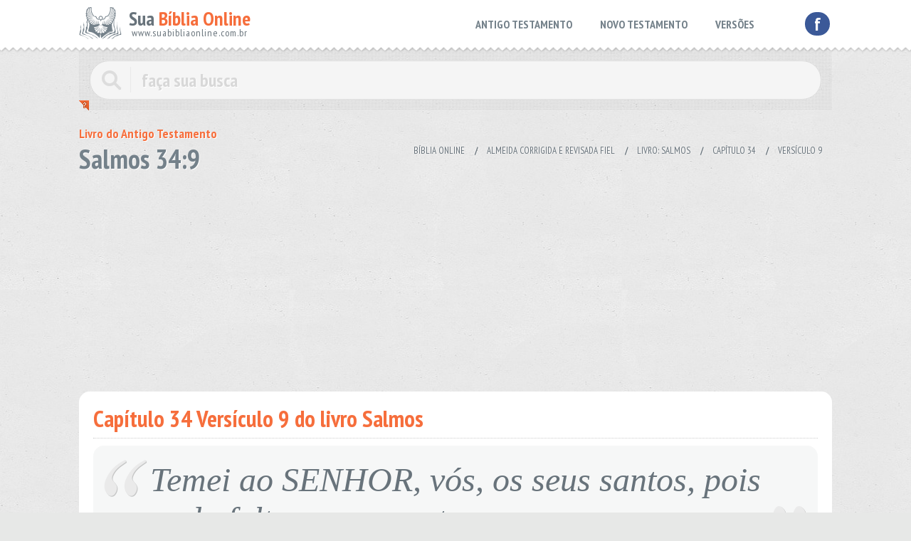

--- FILE ---
content_type: text/html; charset=UTF-8
request_url: https://www.suabibliaonline.com.br/almeida-corrigida-e-revisada-fiel/salmos/34/9
body_size: 10184
content:
 
 <!DOCTYPE html PUBLIC "-//W3C//DTD XHTML 1.0 Transitional//EN" "http://www.w3.org/TR/xhtml1/DTD/xhtml1-transitional.dtd">
<html xmlns="http://www.w3.org/1999/xhtml" lang="pt-br">
<head>

<meta http-equiv="Content-Type" content="text/html; charset=iso-8859-1" />
<meta name="viewport" content="width=device-width, initial-scale=1, maximum-scale=1, user-scalable=no"  />
<base href="https://www.suabibliaonline.com.br/">
<!--<base href="http://localhost/_suabibliaonline/">-->
<meta property="og:locale" content="pt_BR">
<link rel="icon" type="image/png" href="./imgsestruct/logo.png">
<link rel="shortcut icon" href="./imgsestruct/logo.png" />
<link rel="canonical" href="http://www.suabibliaonline.com.br/almeida-corrigida-e-revisada-fiel/salmos/34/9" />
<meta name="msvalidate.01" content="252A954834B1F5375DC743983F8776D8" />
<link rel="apple-touch-icon" href="http://www.suabibliaonline.com.br/imagens_geradas/salmos_cap_34vers_9.png" />
<link rel="image_src" href="http://www.suabibliaonline.com.br/imagens_geradas/salmos_cap_34vers_9.png" />
<meta name="twitter:image" content="http://www.suabibliaonline.com.br/imagens_geradas/salmos_cap_34vers_9.png"/>
<meta property="og:image" content="http://www.suabibliaonline.com.br/imagens_geradas/salmos_cap_34vers_9.png">

<meta property="og:image:type" content="image/gpng">
<meta property="og:image:width" content="900">
<meta property="og:image:height" content="472">
    

<title>Bíblia Online versão Almeida Corrigida e Revisada Fiel do Antigo Testamento livro Salmos 34:9</title>
<meta property="og:title" content="Bíblia Online versão Almeida Corrigida e Revisada Fiel do Antigo Testamento livro Salmos 34:9">


<meta name="description" content="Temei ao SENHOR, vós, os seus santos, pois nada falta aos que o temem. - Almeida Corrigida e Revisada Fiel" />
<meta property="og:description" content="Temei ao SENHOR, vós, os seus santos, pois nada falta aos que o temem. - Almeida Corrigida e Revisada Fiel">    
    
    
<meta name="keywords" content="Bíblia, Bíblia online, Antigo Testamento, Salmos, Sl, Almeida Corrigida e Revisada Fiel" />


<style type="text/css"> a, input, ul, li {
    -moz-transition: .2s ease-in;
    -o-transition: .2s ease-in;
    -webkit-transition: .2s ease-in;
    color: #68737B;
    text-decoration: none
}

a:hover {
    color: #F66E3C
}

p {
    margin: 0;
    padding: 0;
    display: inline
}

body {
    background: #E7E8E7 url(./imgsestruct/bg.jpg) center top;
    margin: 0;
    padding: 0;
    color: #68737B;
    font-family: 'Trebuchet MS', Arial, Helvetica, sans-serif;
    font-size: 17px
}

header {
    background: url(./imgsestruct/topbg.png) repeat-x bottom;
    padding: 10px 0 20px;
    margin: 0;
    position: relative;
    z-index: 2
}

header ul {
    margin: 7px 50px 0 0;
    padding: 0;
    list-style: none;
    font-family: 'PT Sans Narrow', Arial Narrow, sans-serif;
    font-weight: 700;
    font-size: 16px;
    list-style: none
}

header ul li {
    display: inline-block
}

header ul li ul, .info {
    visibility: hidden;
    position: absolute;
    z-index: 3;
    top: 30px;
    padding: 4px;
    list-style: none;
    width: 250px;
    margin-left: -80px;
    background: #FFF;
    -khtml-border-radius: 20px;
    -moz-border-radius: 20px;
    -webkit-border-radius: 20px;
    border-radius: 20px;
    -moz-box-shadow: 1px 1px 3px #999;
    -webkit-box-shadow: 1px 1px 3px #999;
    box-shadow: 1px 1px 3px #999
}

header ul li ul li {
    display: block;
    font-weight: lighter
}

header ul li:hover > ul {
    visibility: visible
}

header ul li a {
    display: block;
    padding: 7px 18px;
    -khtml-border-radius: 35px;
    -moz-border-radius: 35px;
    -webkit-border-radius: 35px;
    border-radius: 35px;
    color: #74818A
}

header ul li a:hover, header ul li:hover > a {
    background: #F66E3C;
    color: #FFF
}

a.face, a.gooplus {
    -khtml-border-radius: 39px;
    -moz-border-radius: 39px;
    -webkit-border-radius: 39px;
    border-radius: 39px;
    background: #3B5998;
    padding: 0 13px;
    color: #FFF;
    text-transform: lowercase!important;
    font-family: 'PT Sans Narrow', Arial Narrow, sans-serif;
    font-weight: 700;
    font-size: 26px;
    display: inline-block;
    margin: 7px 3px 0
}

a.face:hover, a.gooplus:hover {
    background: #E7E8E7
}

a.gooplus {
    font-family: "Trebuchet MS", Arial, Helvetica, sans-serif;
    font-size: 20px;
    padding: 1px 5px 6px 7px;
    background: #DA2713
}

.center {
    position: relative;
    max-width: 1058px;
    margin: 0 auto
}

.esq {
    float: left
}

.dir {
    float: right
}

.clear {
    clear: both
}

.logo {
    background: url(./imgsestruct/logo.png) no-repeat center left;
    min-height: 44px;
    font-family: 'PT Sans Narrow', Arial Narrow, sans-serif;
    padding-left: 70px;
    width: 180px;
    font-size: 27px
}

.logo h1, .logo .h1 {
    font-size: 28px;
    line-height: 22px;
    margin: 0;
    padding: 5px 0 0;
    font-weight: 700
}

.logo > span {
    font-size: 14px;
    letter-spacing: 1px;
    padding-left: 4px
}

.logo h1 span, .logo .h1 span {
    color: #F66E3C
}

.buscabox {
    background: url(./imgsestruct/pontos.png);
    position: relative;
    z-index: 1;
    margin-top: -10px;
    padding: 0;
    -khtml-border-radius: 0 0 0 20px;
    -moz-border-radius: 0 0 0 20px;
    -webkit-border-radius: 0 0 0 20px;
    border-radius: 0 0 0 20px;
    margin-bottom: 15px
}

.buscabox form {
    display: block;
    width: auto;
    padding: 20px 15px 15px
}

.buscabox input,
.buscabox input:-webkit-autofill {
    width: 100%;
    color: #D8D8D8;
    text-shadow: 1px 1px 0 #FFF;  
    background-color: #F5F5F5;  
    padding-left: 72px
}
.buscabox .icolupa{
  background: url(./imgsestruct/icolupa.png) center left no-repeat;
  position: absolute;
  z-index: 2;
  width: 58px;
  height: 36px;
  margin-top: 9px;
}

.buscabox input:hover, 
.buscabox input:focus,
.buscabox input:-webkit-autofill:hover, 
.buscabox input:-webkit-autofill:focus,
.buscabox input:-webkit-autofill:active,
.buscabox input:-webkit-autofill {
    background-color: #fff;
    color: #74818A;
    -webkit-box-shadow: 0 0 0 30px white inset !important;
}

.buscabox input[type=submit] {
    visibility: hidden;
    position: absolute;
    width: 0!important;
    height: 0!important;
    clear: both;
    left: 0;
    top: 60px
}

.canto {
    background: url(./imgsestruct/canto.png) no-repeat;
    width: 14px;
    height: 14px;
    position: absolute;
    margin-left: 0;
    bottom: 0px;
    z-index: 9
}

.canto:hover .info {
    visibility: visible
}

.canto .info {
    -khtml-border-radius: 15px;
    -moz-border-radius: 15px;
    -webkit-border-radius: 15px;
    border-radius: 15px;
    padding: 8px 0 8px 12px;
    font-size: 13px;
    left: 100px;
    width: 687px;
    margin-top: -17px
}

.canto .info .up {
    background: transparent;
    border-bottom: 8px solid #fff;
    border-top: 8px solid transparent;
    border-left: 8px solid transparent;
    border-right: 8px solid transparent;
    width: 1px;
    position: absolute;
    margin-top: -24px;
    margin-left: 10px
}

.w150 {
    width: 150px
}

.w200 {
    width: 200px
}

.w250 {
    width: 220px
}

.orange {
    color: #F30
}

.box2 {
    background: url(./imgsestruct/black94.png);
    -khtml-border-radius: 5px;
    -moz-border-radius: 5px;
    -webkit-border-radius: 5px;
    border-radius: 5px;
    padding: 10px;
    margin: 0 6px
}

input {
    background: #F5F5F5;
    padding: 10px 20px;
    font-family: 'PT Sans Narrow', Arial Narrow, sans-serif;
    font-size: 26px;
    border: #DDD solid 1px;
    -khtml-border-radius: 35px;
    -moz-border-radius: 35px;
    -webkit-border-radius: 35px;
    border-radius: 35px;
    color: #74818A;
    font-weight: 700
}

.public336 {
    width: 33%;
    min-width: 336px;
    height: 280px;
    text-align: center;
    display: inline-block;
    margin: 0 0 30px
}

h1, h2, .h2 {
    font-family: 'PT Sans Narrow', Arial Narrow, sans-serif;
    color: #74818A;
    text-shadow: 1px 1px 0 #FFF;
    font-size: 38px;
    margin: 0 0 10px;
    padding: 0;
    line-height: 35px
}

h2, .h2 {
    color: #F66E3C;
    text-shadow: 1px 1px 0 #FFF;
    font-size: 24px;
    text-transform: none;
    margin-bottom: 10px
}

ol {
    margin: 0 0 10px;
    padding: 0;
    list-style-position: inside;
    border-bottom: #E0E1E1 solid 1px;
    list-style: none
}

ol li {
    margin: 0;
    padding: 0
}

ol li:nth-child(odd) {
    background: url(./imgsestruct/black94.png)
}

ol li:hover > .compartilhar {
    visibility: visible
}

.compartilhar {
    position: absolute;
    right: 7px;
    margin-top: 7px;
    display: block;
    width: 27px;
    height: 28px;
    visibility: hidden;
    -moz-transition: none;
    -o-transition: none;
    -webkit-transition: none;
    padding: 0!important;
    z-index: 4
}

.fullbox .compartilhar {
    right: 25px;
    margin-top: 7px
}

ol li a span {
    display: inline-block;
    width: 40px;
    color: #F66E3C
}

ol li a {
    padding: 9px 40px 9px 9px;
    background: url(./imgsestruct/white66.png);
    display: block
}

.w75 {
    width: 65.5%
}

.w50 {
    width: 49%
}

.w62 {
    width: 62%;
    width: calc(100% - 400px)
}

a.continuar {
    background: #FFF;
    display: inline-block;
    padding: 10px 18px;
    -khtml-border-radius: 35px;
    -moz-border-radius: 35px;
    -webkit-border-radius: 35px;
    border-radius: 35px;
    font-family: 'PT Sans Narrow', Arial Narrow, sans-serif;
    font-weight: 700;
    text-transform: uppercase;
    font-size: 13px;
    border-bottom: #B0B7BB solid 4px;
    float: right
}

a.continuar:hover {
    background: #F66E3C;
    color: #FFF;
    border-bottom: #fff solid 1px;
    margin-top: 3px
}

.fullbox {
    background: #FFF;
    padding: 20px;
    -khtml-border-radius: 15px;
    -moz-border-radius: 15px;
    -webkit-border-radius: 15px;
    border-radius: 15px;
    border-bottom: #B0B7BB solid 4px;
    margin-bottom: 25px
}

.fullbox h2 {
    text-transform: none;
    font-size: 33px;
    border-bottom: #CCC dotted 1px;
    margin-bottom: 10px;
    padding-bottom: 10px
}

.cols {
    border-bottom: none
}

.cols li {
    float: left;
    width: 46%;
    margin: 2px;
    background: none;
    padding: 4px;
    font-size: 19px
}

.cols li:nth-child(odd) {
    background: none
}

.cols li:hover {
    background: url(./imgsestruct/black94.png)
}

.cols li a {
    padding: 1px 4px
}

.cols li a span {
    width: 35px
}

.busca li a span {
    width: 80px;
    font-size: 15px
}

li i {
    color: #333
}

.capitulos {
    margin: 0;
    padding: 0;
    list-style: none
}

.capitulos li {
    float: left
}

.capitulos li a {
    display: block;
    background: #E7E8E7;
    padding: 9px 0;
    margin: 5px;
    font-size: 27px;
    -khtml-border-radius: 8px;
    -moz-border-radius: 8px;
    -webkit-border-radius: 8px;
    border-radius: 8px;
    width: 68px;
    text-align: center
}

.capitulos li a:hover {
    background: #F66E3C;
    color: #FFF
}

.rodape {
    font-style: normal;
    font-size: 14px;
    font-family: 'PT Sans Narrow', Arial Narrow, sans-serif
}

.rodape .url {
    font-weight: lighter;
    letter-spacing: 0;
    font-size: 34px;
    margin: 0 0 7px;
    font-style: normal;
    color: #371D13
}

.rodape .url span {
    position: relative;
    top: -15px
}

.rodape .url img {
    margin-left: 8px
}

.tags a {
    display: inline-block;
    background: #F5F5F5;
    padding: 3px 10px;
    margin-bottom: 4px;
    font-family: 'PT Sans Narrow', Arial Narrow, sans-serif;
    font-size: 17px;
    border: #DDD solid 1px;
    -khtml-border-radius: 5px;
    -moz-border-radius: 5px;
    -webkit-border-radius: 5px;
    border-radius: 5px
}

.tags a:hover {
    background: #F66E3C;
    border: #C60 solid 1px;
    color: #FFF
}

.versao span {
    color: #F66E3C;
    text-shadow: 1px 1px 0 #FFF;
    font-size: 18px;
    font-family: 'PT Sans Narrow', Arial Narrow, sans-serif;
    display: block;
    font-weight: 700
}

.versao h2 {
    margin: 0 0 20px;
    padding: 0;
    line-height: 30px
}

.unicoverso {
    background: url(./imgsestruct/black94.png);
    -khtml-border-radius: 15px;
    -moz-border-radius: 15px;
    -webkit-border-radius: 15px;
    border-radius: 15px;
    padding: 20px 80px;
    font-size: 48px;
    font-family: Garamond, "Times New Roman", Times, serif;
    font-style: italic;
    font-weight: lighter;
    text-align: justify
}

.aspas1 {
    background: url(./imgsestruct/aspas1.png) no-repeat;
    width: 61px;
    height: 52px;
    position: absolute;
    left: 35px
}

.aspas2 {
    background: url(./imgsestruct/aspas2.png) no-repeat;
    width: 61px;
    height: 52px;
    position: absolute;
    right: 35px;
    margin-top: -45px
}

#breadcrumbs {
    margin: 0 0 5px;
    list-style: none;
    padding: 0;
    text-shadow: 0 0 3px #fff;
    position: relative;
    color: #CCC;
    font-size: 13px;
    font-weight: 700;
    text-transform: uppercase;
    font-family: 'PT Sans Narrow', Arial Narrow, sans-serif;
    padding-top: 33px
}

#breadcrumbs a {
    margin: 0;
    padding: 5px 8px;
    font-weight: lighter;
    -khtml-border-radius: 5px;
    -moz-border-radius: 5px;
    -webkit-border-radius: 5px;
    border-radius: 5px;
    border: transparent solid 1px;
    position: relative;
    z-index: 0;
}

#breadcrumbs a:hover {
    color: #000;
    text-shadow: none;
    background: #F5F5F5;
    border: #DDD solid 1px
}

#breadcrumbs li {
    float: left;
    display: inline;
    margin-right: 5px
}

.esconde {
    display: none
}

::selection {
    background: #F66E3C;
    color: #fff;
    text-shadow: none
}

::-moz-selection {
    background: #F66E3C;
    color: #fff;
    text-shadow: none
}

a.linkblue2 {
    background: #2F477A;
    display: inline-block;
    padding: 20px;
    text-transform: uppercase;
    font-family: 'PT Sans Narrow', Arial Narrow, sans-serif;
    color: #FFF;
    -moz-border-radius: 5px;
    -webkit-border-radius: 5px;
    -khtml-border-radius: 5px;
    border-radius: 5px;
    -moz-box-shadow: 0 0 3px #999;
    -webkit-box-shadow: 0 0 3px #999;
    box-shadow: 0 0 3px #999;
    cursor: pointer;
    font-size: 22px
}

a.linkblue2:hover {
    background: #00A56E;
    border: 1px solid #099;
    text-decoration: none
}

.menor2 {
    font-size: 10px;
    font-family: Tahoma, Geneva, sans-serif;
    padding-top: 5px
}

@media only screen and ( max-width: 1024px) {
    .cols li {
        font-size: 18px
    }
    .cols li a span {
        width: 30px
    }
    .public336 {
        width: 49%
    }
    .hidese1024 {
        display: none
    }
}

@media only screen and ( max-width: 813px) {
    .cols li {
        float: none;
        width: auto;
        display: block
    }
    header ul li a {
        padding: 7px 10px
    }
}

@media only screen and ( max-width: 768px) and (orientation:landscape), only screen and (max-width:768px) {
    header ul {
        font-size: 14px
    }
    header ul li a {
        padding: 7px 5px
    }
    .canto .info {
        width: 447px
    }
    .w200 {
        width: 200px;
        float: right;
        margin: 5px 10px
    }
    .w250 {
        width: 190px;
        padding: 5px
    }
}

@media only screen and ( max-width: 693px) {
    
    .menutop {
        float: none;
        clear: both;
        text-align: center;
        display: block
    }
    header ul {
        margin: 0 0;
        display: block
    }
    header ul li a {
        padding: 7px 15px
    }
    header ul li ul {
        width: 200px
    }
    header ul li ul, .info {
      top: 81px;
    }
    .logo {
        margin-bottom: 10px
    }
    .public336 {
        width: auto;
        display: block
    }
    .notInMobile{
      display: none;
    }
    .canto .info {
      width: calc(100vw - 66px);
    }
    .w200 {
        width: 50%;
        float: right;
        margin: 5px 10px
    }
    .w250 {
        width: calc(50% - 50px);
        padding: 5px
    }
    .pubsbusca {
        float: none;
        width: 100%;
        text-align: center
    }
    .w62 {
        width: auto
    }
}

@media only screen and ( max-width: 480px) {
    .busca li a span {
        width: 60px;
        font-size: 13px
    }
    
    .cols li {
        font-size: 17px
    }
    .cols li a span {
        width: 25px
    }
    .w50 {
        width: 100%
    }
    header ul {
      font-size: 12px;
      background: rgba(0,0,0,0.05);
      margin: 0 11px 0 8px;
      border-radius: 6px;
    }
    header ul li a {
      padding: 8px 10px;
    }
    header ul li ul {
      width: 151px;
    }
    header ul li ul li a {
      border-bottom: solid 1px rgba(0,0,0,0.05);
    }
    header ul li ul li{
      font-size: 13px;
    }
    #breadcrumbs, .aspas1, .aspas2 {
        display: none
    }
    .buscabox {
        margin-bottom: 5px
    }
    .fullbox h2 {
        font-size: 25px;
        line-height: 20px
    }
    .unicoverso {
        padding: 10px;
        font-size: 28px
    }
    a.continuar {
        font-size: 12px
    }
    .logo h1, .logo .h1 {
      font-size: 23px;
      line-height: 17px;
      margin: 0;
      padding: 12px 0 0;
      font-weight: 700;
    }
    .logo > span {
      font-size: 11.3px;
    }
}

@media only screen and ( max-width: 320px) {
    body {
        overflow-x: hidden;
        font-size: 13px
    }
    .busca li a span {
        width: 60px;
        font-size: 13px
    }
    header ul {
        display: none
    }
    .redesocial, #breadcrumbs, .aspas1, .aspas2 {
        display: none
    }
    .buscabox {
        margin-bottom: 5px
    }
    .fullbox h2 {
        font-size: 25px;
        line-height: 20px
    }
    .unicoverso {
        padding: 10px;
        font-size: 28px
    }
    a.continuar {
        font-size: 12px
    }
} </style>
</head>

<body>
<header>
	<div class="center">
    <div class="esconde"><img src="imgsestruct/biblia.jpg" width="212" height="212" align="left" alt="Buscar Versículo na bíblia">Faça sua busca na Bíblia. Sua Bíblia Online.Versão completa da Bíblia em Português com todos os livros, capítulos e versículos bíblicos.</div>
    	<div class="esq">
        
      	<a href="./" title="Sua Bíblia Online">
<div class="logo"><div class="h1">         
Sua <span>Bíblia Online</span></div>
<span>www.suabibliaonline.com.br</span>        
</div>
</a>        
                </div>
        <div class="dir redesocial"><a href="https://www.facebook.com/suabibliaonline" class="face" title="Sua Bíblia online no facebook">f</a></div>
        
        <div class="dir menutop">
        <ul>
        	<li><a href="almeida-corrigida-e-revisada-fiel" title="Antigo Testamento">ANTIGO TESTAMENTO</a></li>
            <li><a href="almeida-corrigida-e-revisada-fiel" title="Novo Testamento">NOVO TESTAMENTO</a></li>
            <!--<li><a href="#">LEITURAS DIÁRIAS</a></li>-->
            <li><a href="#" title="Versões da Bíblia">VERSÕES</a>
            
            	<ul>
                	<li><a href="./biblia-catolica" title="Bíblia Católica online">Bíblia Católica</a></li>
                	<li><a href="./almeida-revisada-imprensa-biblica" title="Bíblia Almeida Revisada Imprensa Bíblica online ">Almeida Rev. Imprensa Bíblica</a></li>
                    <li><a href="./almeida-corrigida-e-revisada-fiel" title="Bíblia Almeida Corrigida e Revisada Fiel online ">Almeida Corrigida e Rev. Fiel</a></li>
                    <li><a href="./nova-versao-internacional" title="Bíblia Nova Versão Internacional online">Nova Versão Internacional</a></li>
                    <li><a href="./sociedade-biblica-britanica" title="Bíblia Sociedade Bíblica Britânica online">Sociedade Bíblica Britânica</a></li>
                    <li><a href="./almeida-revista-e-atualizada" title="Bíblia Almeida Revista e Atualizada online">Almeida Revista e Atualizada</a></li>
            	</ul>
                
            </li> 
        </ul>     
        </div>
        <div class="clear"></div>
    </div>
</header>
<div class="center">


	<div class="buscabox">
    <form id="busca" name="busca" method="post" action="./busca/almeida-corrigida-e-revisada-fiel">
      <span class="icolupa"></span>
    	<input name="termo" id="termo" type="search" value="faça sua busca" onBlur="if (this.value=='') this.value='faça sua busca'" onFocus="if (this.value=='faça sua busca') this.value=''" />
      <input type="submit" value="buscar" />
    </form>

    <div class="canto">
      <div class="info">
        <div class="up"></div>        

        <div class="esq w250 orange">
          Faça sua busca por Trecho da bíblia, Nome do livro ou Versículo específico:
        </div>           
            
        <div class="esq w200 box2">
          <strong>Exemplo de busca por trecho:</strong><br />
          O Senhor é o meu pastor e nada
        </div>
        <div class="esq w200 box2">
          <strong>Exemplo de busca por versículo:</strong><br />
          Lucas 1:5-10; <strong>ou</strong> Lucas 1:5,9
        </div>
        <div class="clear"></div>
            
      </div>
    </div>
  </div>    
  
 



<div class="versao esq">
<h1><span>Livro do Antigo Testamento</span>
 
Salmos 34:9
</h1>
</div>

<div class="dir">
	<ul id="breadcrumbs">
    <li><a href="./" title="Bíblia Online">Bíblia Online</a></li>
    <li> / 
        <a href="./almeida-corrigida-e-revisada-fiel" title="Almeida Corrigida e Revisada Fiel">Almeida Corrigida e Revisada Fiel</a>
        </li>
        <li> / <a href="./almeida-corrigida-e-revisada-fiel/salmos" title="Salmos" > Livro: Salmos</a> </li>
        <li> / <a href="./almeida-corrigida-e-revisada-fiel/salmos/34" title="Capítulo 34" >Capítulo 34</a> </li>
        <li> / <a href="./almeida-corrigida-e-revisada-fiel/salmos/34/9" title="Versículo 9" >Versículo 9</a></li>
        </ul>
	<div class="clear"></div>
</div>

<div class="clear"></div>

<script async src="https://pagead2.googlesyndication.com/pagead/js/adsbygoogle.js?client=ca-pub-6758329356897174"
     crossorigin="anonymous"></script>
<!-- suabiblia-responsivo -->
<ins class="adsbygoogle"
     style="display:block"
     data-ad-client="ca-pub-6758329356897174"
     data-ad-slot="8829120088"
     data-ad-format="auto"
     data-full-width-responsive="true"></ins>
<script>
     (adsbygoogle = window.adsbygoogle || []).push({});
</script><br />
<div class="clear"></div>

<div class="fullbox">
<h2>Capítulo 34
 Versículo 9
 do livro Salmos
</h2>

  
		
    
        
        <div class="unicoverso">        
        <div class="aspas1"></div>
		<p>Temei ao SENHOR, vós, os seus santos, pois nada falta aos que o temem.</p>
        <div class="aspas2"></div>
		</div>
<br />
<div align="center">
<a href="javascript: void(0);" class="linkblue2" onClick="window.open('http://www.facebook.com/sharer.php?t=www.suabibliaonline.com.br&u=http://www.suabibliaonline.com.br/almeida-corrigida-e-revisada-fiel/salmos/34/9','Sua Bíblia Online', 'toolbar=0, status=0, width=558, height=530');">
<img style="position:absolute;" src="imgsestruct/curtir.png" height="22" /> &nbsp;&nbsp;&nbsp;&nbsp;&nbsp;&nbsp;&nbsp;&nbsp; Envie este versículo para o facebook </strong>
</a> 
</div>
<div class="menor2" align="center">
Bloqueador de popup precisa estar destivado, se não estiver 
<a target="_blank" href="http://www.facebook.com/sharer.php?t=www.suabibliaonline.com.br&u=http://www.suabibliaonline.com.br/almeida-corrigida-e-revisada-fiel/salmos/34/9"><strong>clique aqui</strong></a>
</div>        
	
    
</div> 
<div class="esq">
	        <a href="almeida-corrigida-e-revisada-fiel/salmos/33" class="continuar" title="Capítulo Anterior"> &laquo; Capítulo Anterior </a>
    </div>
<div class="dir">
	        <a href="almeida-corrigida-e-revisada-fiel/salmos/35" class="continuar" title="Próximo Capítulo"> Próximo Capítulo &raquo; </a>
    </div>
<div class="clear"></div><br />



	
<div class="clear"></div>


	<div class="esq w50">  
	<div class="fullbox">
    
    	<h2>Antigo Testamento</h2>        
      	<ol class="cols">
          <li><a href="almeida-corrigida-e-revisada-fiel/genesis" title="Livro do Gênesis"><span>1.</span>Gênesis</a></li>
          <li><a href="almeida-corrigida-e-revisada-fiel/exodo" title="Livro do Êxodo"><span>2.</span>Êxodo</a></li>
          <li><a href="almeida-corrigida-e-revisada-fiel/levitico" title="Livro Levítico"><span>3.</span>Levítico</a></li>
          <li><a href="almeida-corrigida-e-revisada-fiel/numeros" title="Livro Números"><span>4.</span>Números</a></li>
          <li><a href="almeida-corrigida-e-revisada-fiel/deuteronomio" title="Livro Deuteronômio"><span>5.</span>Deuteronômio</a></li>
          <li><a href="almeida-corrigida-e-revisada-fiel/josue" title="Livro de Josué"><span>6.</span>Josué</a></li>
          <li><a href="almeida-corrigida-e-revisada-fiel/juizes" title="Livro de Juízes"><span>7.</span>Juízes</a></li>
          <li><a href="almeida-corrigida-e-revisada-fiel/rute" title="Livro de Rute"><span>8.</span>Rute</a></li>
          <li><a href="almeida-corrigida-e-revisada-fiel/i_samuel" title="Primeiro Livro de Samuel"><span>9.</span>I Samuel</a></li>
          <li><a href="almeida-corrigida-e-revisada-fiel/ii_samuel" title="Segundo Livro de Samuel"><span>10.</span>II Samuel</a></li>
          <li><a href="almeida-corrigida-e-revisada-fiel/i_reis" title="Primeiro Livro de Reis"><span>11.</span>I Reis</a></li>
          <li><a href="almeida-corrigida-e-revisada-fiel/ii_reis" title="Segundo Livro de Reis"><span>12.</span>II Reis</a></li>
          <li><a href="almeida-corrigida-e-revisada-fiel/i_cronicas" title="Primeiro Livro Crônicas"><span>13.</span>I Crônicas</a></li>
          <li><a href="almeida-corrigida-e-revisada-fiel/ii_cronicas" title="Segundo Livro de Crônicas"><span>14.</span>II Crônicas</a></li>
          <li><a href="almeida-corrigida-e-revisada-fiel/esdras" title="Livro de Esdras"><span>15.</span>Esdras</a></li>
          <li><a href="almeida-corrigida-e-revisada-fiel/neemias" title="Livro de Neemias"><span>16.</span>Neemias</a></li>
          <li><a href="almeida-corrigida-e-revisada-fiel/ester" title="Livro de Ester"><span>17.</span>Ester</a></li>
          <li><a href="almeida-corrigida-e-revisada-fiel/jo" title="Livro de Jó"><span>18.</span>Jó</a></li>
          <li><a href="almeida-corrigida-e-revisada-fiel/salmos" title="Livro de "><span>19.</span>Salmos</a></li>
          <li><a href="almeida-corrigida-e-revisada-fiel/proverbios" title="Livro de Salmos"><span>20.</span>Provérbios</a></li>
          <li><a href="almeida-corrigida-e-revisada-fiel/eclesiastes" title="Livro Eclesiastes"><span>21.</span>Eclesiastes</a></li>
          <li><a href="almeida-corrigida-e-revisada-fiel/cantico_dos_canticos" title="Livro Cântico dos Cânticos"><span>22.</span>Cântico dos Cânticos</a></li>
          <li><a href="almeida-corrigida-e-revisada-fiel/isaias" title="Livro de Isaías"><span>23.</span>Isaías</a></li>
          <li><a href="almeida-corrigida-e-revisada-fiel/jeremias" title="Livro de Jeremias"><span>24.</span>Jeremias</a></li>
          <li><a href="almeida-corrigida-e-revisada-fiel/lamentacoes" title="Livro das Lamentações"><span>25.</span>Lamentações</a></li>
          <li><a href="almeida-corrigida-e-revisada-fiel/ezequiel" title="Livro de Ezequiel"><span>26.</span>Ezequiel</a></li>
          <li><a href="almeida-corrigida-e-revisada-fiel/daniel" title="Livro de Daniel"><span>27.</span>Daniel</a></li>
          <li><a href="almeida-corrigida-e-revisada-fiel/oseias" title="Livro de Oséias"><span>28.</span>Oséias</a></li>
          <li><a href="almeida-corrigida-e-revisada-fiel/joel" title="Livro de Joel"><span>29.</span>Joel</a></li>
          <li><a href="almeida-corrigida-e-revisada-fiel/amos" title="Livro de Amós"><span>30.</span>Amós</a></li>
          <li><a href="almeida-corrigida-e-revisada-fiel/obadias" title="Livro de Obadias"><span>31.</span>Obadias</a></li>
          <li><a href="almeida-corrigida-e-revisada-fiel/jonas" title="Livro de Jonas"><span>32.</span>Jonas</a></li>
          <li><a href="almeida-corrigida-e-revisada-fiel/miqueias" title="Livro de Miquéias"><span>33.</span>Miquéias</a></li>
          <li><a href="almeida-corrigida-e-revisada-fiel/naum" title="Livro de Naum"><span>34.</span>Naum</a></li>
          <li><a href="almeida-corrigida-e-revisada-fiel/habacuque" title="Livro de Habacuque"><span>35.</span>Habacuque</a></li>
          <li><a href="almeida-corrigida-e-revisada-fiel/sofonias" title="Livro de Sofonias"><span>36.</span>Sofonias</a></li>
          <li><a href="almeida-corrigida-e-revisada-fiel/ageu" title="Livro de Ageu "><span>37.</span>Ageu</a></li>
          <li><a href="almeida-corrigida-e-revisada-fiel/zacarias" title="Livro de Zacarias"><span>38.</span>Zacarias</a></li>
          <li><a href="almeida-corrigida-e-revisada-fiel/malaquias" title="Livro de Malaquias"><span>39.</span>Malaquias</a></li>
          <li><a href="almeida-corrigida-e-revisada-fiel/livro_da_sabedoria" title="Livro da Sabedoria"><span>40.</span>Livro da Sabedoria</a></li>
          <li><a href="almeida-corrigida-e-revisada-fiel/tobias" title="Livro de Tobias"><span>41.</span>Tobias</a></li>
          <li><a href="almeida-corrigida-e-revisada-fiel/judite" title="Livro de Judite"><span>42.</span>Judite</a></li>
          <li><a href="almeida-corrigida-e-revisada-fiel/i_macabeus" title="Livro de I Macabeus "><span>43.</span>I Macabeus</a></li>
          <li><a href="almeida-corrigida-e-revisada-fiel/ii_macabeus" title="Livro II Macabeus "><span>44.</span>II Macabeus</a></li>
          <li><a href="almeida-corrigida-e-revisada-fiel/baruc" title="Livro de Baruc"><span>45.</span>Baruc</a></li>
          <li><a href="almeida-corrigida-e-revisada-fiel/eclesiastico" title="LIvro Eclesiástico "><span>46.</span>Eclesiástico</a></li>
          <li><a href="almeida-corrigida-e-revisada-fiel/abdias" title="Livro de Abdias"><span>47.</span>Abdias</a></li>
          <div class="clear"></div>
        </ol>

	</div>
    </div>
	      <div class="dir w50"> 
    <div class="fullbox">    

    <h2>Novo Testamento</h2>
        <ol class="cols">
            <li><a href="almeida-corrigida-e-revisada-fiel/mateus" title="Livro de Mateus"><span>1.</span>Mateus</a></li>
            <li><a href="almeida-corrigida-e-revisada-fiel/marcos" title="Livro de Marcos"><span>2.</span>Marcos</a></li>
            <li><a href="almeida-corrigida-e-revisada-fiel/lucas" title="Livro de Lucas"><span>3.</span>Lucas</a></li>
            <li><a href="almeida-corrigida-e-revisada-fiel/joao" title="Livro de João"><span>4.</span>João</a></li>
            <li><a href="almeida-corrigida-e-revisada-fiel/atos_dos_apostolos" title="Livro Atos dos Apóstolo"><span>5.</span>Atos dos Apóstolos</a></li>
            <li><a href="almeida-corrigida-e-revisada-fiel/romanos" title="Livro de Romanos"><span>6.</span>Romanos</a></li>
            <li><a href="almeida-corrigida-e-revisada-fiel/i_corintios" title="Livro I Coríntios"><span>7.</span>I Coríntios</a></li>
            <li><a href="almeida-corrigida-e-revisada-fiel/ii_corintios" title="Livro II Coríntios"><span>8.</span>II Coríntios</a></li>
            <li><a href="almeida-corrigida-e-revisada-fiel/galatas" title="Livro Gálatas"><span>9.</span>Gálatas</a></li>
            <li><a href="almeida-corrigida-e-revisada-fiel/efesios" title="Livro Efésios"><span>10.</span>Efésios</a></li>
            <li><a href="almeida-corrigida-e-revisada-fiel/filipenses" title="Livro Filipenses"><span>11.</span>Filipenses</a></li>
            <li><a href="almeida-corrigida-e-revisada-fiel/colossenses" title="Livro de Colossenses"><span>12.</span>Colossenses</a></li>
            <li><a href="almeida-corrigida-e-revisada-fiel/i_tessalonicenses" title="Livro I Tessalonicenses"><span>13.</span>I Tessalonicenses</a></li>
            <li><a href="almeida-corrigida-e-revisada-fiel/ii_tessalonicenses" title="Livro II Tessalonicenses"><span>14.</span>II Tessalonicenses</a></li>
            <li><a href="almeida-corrigida-e-revisada-fiel/i_timoteo" title="Livro I Timóteo"><span>15.</span>I Timóteo</a></li>
            <li><a href="almeida-corrigida-e-revisada-fiel/ii_timoteo" title="Livro II Timóteo"><span>16.</span>II Timóteo</a></li>
            <li><a href="almeida-corrigida-e-revisada-fiel/tito" title="Livro de Tito"><span>17.</span>Tito</a></li>
            <li><a href="almeida-corrigida-e-revisada-fiel/filemom" title="Livro de Filemom"><span>18.</span>Filemom</a></li>
            <li><a href="almeida-corrigida-e-revisada-fiel/hebreus" title="Livro de Hebreus"><span>19.</span>Hebreus</a></li>
            <li><a href="almeida-corrigida-e-revisada-fiel/tiago" title="Livro de Tiago"><span>20.</span>Tiago</a></li>
            <li><a href="almeida-corrigida-e-revisada-fiel/i_pedro" title="Livro I Pedro"><span>21.</span>I Pedro</a></li>
            <li><a href="almeida-corrigida-e-revisada-fiel/ii_pedro" title="Livro II Pedro"><span>22.</span>II Pedro</a></li>
            <li><a href="almeida-corrigida-e-revisada-fiel/i_joao" title="Livro I João"><span>23.</span>I João</a></li>
            <li><a href="almeida-corrigida-e-revisada-fiel/ii_joao" title="Livro II João"><span>24.</span>II João</a></li>
            <li><a href="almeida-corrigida-e-revisada-fiel/iii_joao" title="Livro III João"><span>25.</span>III João</a></li>
            <li><a href="almeida-corrigida-e-revisada-fiel/judas" title="Livro de Judas"><span>26.</span>Judas</a></li>
            <li><a href="almeida-corrigida-e-revisada-fiel/apocalipse" title="Livro do Apocalipse"><span>27.</span>Apocalipse</a></li>
           <div class="clear"></div>
        </ol>             
    </div>
   

    <div class="fullbox tags">    
        
        
        <div class="h2">Tags</div>
        <a href="almeida-corrigida-e-revisada-fiel/salmos/91" title="Salmos 91">Salmos 91</a>
        <a href="almeida-corrigida-e-revisada-fiel/eclesiastes/3" title="Eclesiastes 3">Eclesiastes 3</a>
        <a href="almeida-corrigida-e-revisada-fiel/salmos/23" title="Salmos 23">Salmos 23</a>
        <a href="almeida-corrigida-e-revisada-fiel/proverbios/19" title="Provérbios 19">Provérbios 19</a>
        <a href="almeida-corrigida-e-revisada-fiel/joao/3" title="João 3">João 3</a>
        <a href="almeida-corrigida-e-revisada-fiel/i_corintios/12" title="I Coríntios 12">I Coríntios 12</a>
        <a href="almeida-corrigida-e-revisada-fiel/mateus/7/7" title="Mateus 7:7">Mateus 7:7</a>
        <a href="almeida-corrigida-e-revisada-fiel/salmos/119/105" title="Salmos 119:105">Salmos 119:105</a>
        <a href="almeida-corrigida-e-revisada-fiel/jeremias/29/11" title="Jeremias 29:11">Jeremias 29:11</a>
        <a href="almeida-corrigida-e-revisada-fiel/mateus/11/28" title="Mateus 11:28">Mateus 11:28</a>
        <a href="almeida-corrigida-e-revisada-fiel/joao/8/33" title="João 8:32">João 8:32</a>
        <a href="almeida-corrigida-e-revisada-fiel/i_corintios/6/12" title="I Coríntios 6:12">I Coríntios 6:12</a>
        <a href="almeida-corrigida-e-revisada-fiel/exodo/20/12" title="Êxodo 20:12">Êxodo 20:12</a>
        
                  
    </div>
    </div>
    
    <div class="clear"></div>


<br />
    
	<div align="center" class="rodape"><img src="imgsestruct/separador.png" width="100%" alt="separador" />
          <div align="center">
		<a href="./">
<div class="logo"><div class="h1">         
Sua <span>Bíblia Online</span></div>
<span>www.suabibliaonline.com.br</span>        
</div>
</a> 
        </div>
<br />


    Todos os Direitos reservados<br />
    <strong>http://www.suabibliaonline.com.br</strong><br /><br /><br />
    </div>
    
    
</div>



</body>
</html>
<script type="text/javascript">
  WebFontConfig = {
    google: { families: [ 'PT+Sans+Narrow:400,700:latin' ] }
  };
  (function() {
    var wf = document.createElement('script');
    wf.src = ('https:' == document.location.protocol ? 'https' : 'http') +
      '://ajax.googleapis.com/ajax/libs/webfont/1/webfont.js';
    wf.type = 'text/javascript';
    wf.async = 'true';
    var s = document.getElementsByTagName('script')[0];
    s.parentNode.insertBefore(wf, s);
  })(); </script>

<script language="javascript">
function popup(var1){
	//window.open('http://www.facebook.com/sharer.php?t=www.suabibliaonline.com.br&u=http://www.suabibliaonline.com.br/'+var1,'Sua Bíblia Online', 'toolbar=0, status=0, width=450, height=330');
	window.open('http://www.suabibliaonline.com.br/compartilhe-a-biblia/'+var1,'Sua Bíblia Online', 'toolbar=0, status=0, width=558, height=530');
}
</script>

<!-- Google tag (gtag.js) -->
<script async src="https://www.googletagmanager.com/gtag/js?id=G-GL4PYZGB8K"></script>
<script>
  window.dataLayer = window.dataLayer || [];
  function gtag(){dataLayer.push(arguments);}
  gtag('js', new Date());

  gtag('config', 'G-GL4PYZGB8K');
</script> 


--- FILE ---
content_type: text/html; charset=utf-8
request_url: https://www.google.com/recaptcha/api2/aframe
body_size: 269
content:
<!DOCTYPE HTML><html><head><meta http-equiv="content-type" content="text/html; charset=UTF-8"></head><body><script nonce="Hj5zjaUZwrPyvMyZ4LHbxg">/** Anti-fraud and anti-abuse applications only. See google.com/recaptcha */ try{var clients={'sodar':'https://pagead2.googlesyndication.com/pagead/sodar?'};window.addEventListener("message",function(a){try{if(a.source===window.parent){var b=JSON.parse(a.data);var c=clients[b['id']];if(c){var d=document.createElement('img');d.src=c+b['params']+'&rc='+(localStorage.getItem("rc::a")?sessionStorage.getItem("rc::b"):"");window.document.body.appendChild(d);sessionStorage.setItem("rc::e",parseInt(sessionStorage.getItem("rc::e")||0)+1);localStorage.setItem("rc::h",'1769907613259');}}}catch(b){}});window.parent.postMessage("_grecaptcha_ready", "*");}catch(b){}</script></body></html>